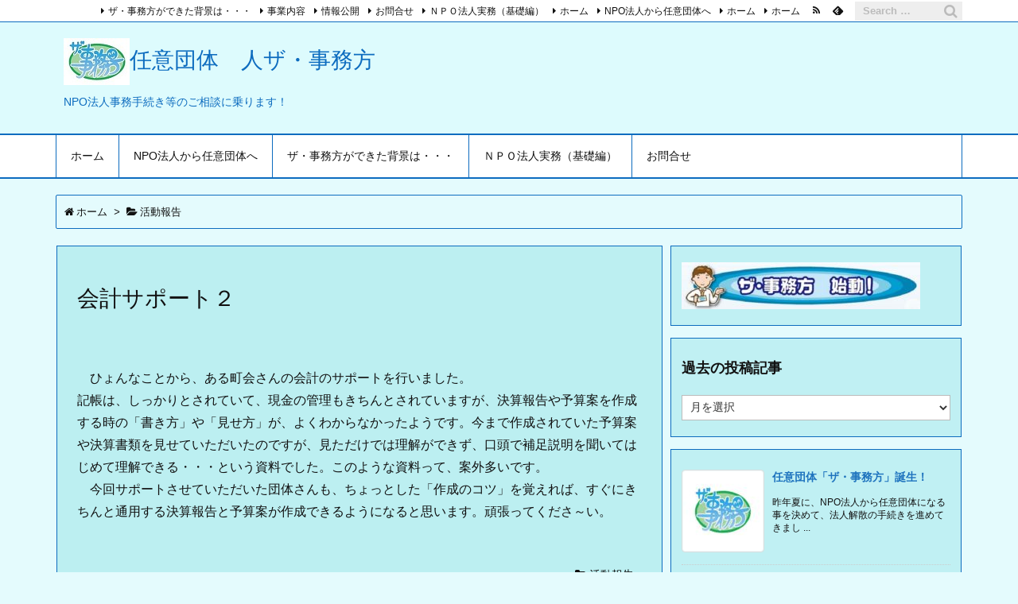

--- FILE ---
content_type: text/html; charset=UTF-8
request_url: http://za-jimukata.work/2019/01/17/post-326/
body_size: 11925
content:
<!DOCTYPE html>
<html lang="ja" itemscope itemtype="http://schema.org/WebPage">
<head prefix="og: http://ogp.me/ns# article: http://ogp.me/ns/article# fb: http://ogp.me/ns/fb#">
<meta charset="UTF-8" />
<meta http-equiv="X-UA-Compatible" content="IE=edge" />
<meta name="viewport" content="width=device-width, initial-scale=1, user-scalable=yes" />
<title>会計サポート２ | 任意団体　人ザ・事務方</title>
<meta name="robots" content="max-image-preview:large" />
<meta name="description" content="　ひょんなことから、ある町会さんの会計のサポートを行いました。記帳は、しっかりとされていて、現金の管理もきちんとされていますが、決算報告や予算案を作成する時の「書き方」や「見せ方」が、よくわからなか..." />
<link rel="alternate" title="oEmbed (JSON)" type="application/json+oembed" href="http://za-jimukata.work/wp-json/oembed/1.0/embed?url=http%3A%2F%2Fza-jimukata.work%2F2019%2F01%2F17%2Fpost-326%2F" />
<link rel="alternate" title="oEmbed (XML)" type="text/xml+oembed" href="http://za-jimukata.work/wp-json/oembed/1.0/embed?url=http%3A%2F%2Fza-jimukata.work%2F2019%2F01%2F17%2Fpost-326%2F&#038;format=xml" />
<meta property="og:type" content="article" />
<meta property="og:url" content="http://za-jimukata.work/2019/01/17/post-326/" />
<meta property="og:title" content="会計サポート２ | 任意団体　人ザ・事務方" />
<meta property="og:description" content="　ひょんなことから、ある町会さんの会計のサポートを行いました。記帳は、しっかりとされていて、現金の管理もきちんとされていますが、決算報告や予算案を作成する時の「書き方」や「見せ方..." />
<meta property="og:image" content="http://za-jimukata.work/wp-content/uploads/2018/11/keisanki.png" />
<meta property="og:image:width" content="225" />
<meta property="og:image:height" content="225" />
<meta property="og:site_name" content="任意団体　人ザ・事務方" />
<meta property="og:locale" content="ja_JP" />
<meta property="article:section" content="活動報告" />
<meta property="article:published_time" content="2019-01-17T16:43:47Z" />
<meta property="article:modified_time" content="2019-01-17T16:43:50Z" />
<meta name="twitter:card" content="summary" />
<meta name="twitter:domain" content="za-jimukata.work" />
<link rel="canonical" href="http://za-jimukata.work/2019/01/17/post-326/" />
<link rel="shortlink" href="http://za-jimukata.work/?p=326" />
<link rel="pingback" href="http://za-jimukata.work/xmlrpc.php" />
<link rel="author" href="http://za-jimukata.work/author/za-jmukata/" />
<link rel="alternate" type="application/rss+xml" title="任意団体　人ザ・事務方 RSS Feed" href="http://za-jimukata.work/feed/" />
<link rel="alternate" type="application/atom+xml" title="任意団体　人ザ・事務方 Atom Feed" href="http://za-jimukata.work/feed/atom/" />
<link rel="preload" as="font" type="font/woff2" href="//za-jimukata.work/wp-content/themes/luxeritas/fonts/fontawesome-webfont.woff2" crossorigin />
<link rel="preload" as="font" type="font/woff" href="//za-jimukata.work/wp-content/themes/luxeritas/fonts/icomoon/fonts/icomoon.woff" crossorigin />
<link rel="icon" href="http://za-jimukata.work/wp-content/themes/luxeritas/images/favicon.ico" />
<link rel="apple-touch-icon-precomposed" href="http://za-jimukata.work/wp-content/themes/luxeritas/images/apple-touch-icon-precomposed.png" />
<style id="wp-img-auto-sizes-contain-inline-css">
img:is([sizes=auto i],[sizes^="auto," i]){contain-intrinsic-size:3000px 1500px}
/*# sourceURL=wp-img-auto-sizes-contain-inline-css */
</style>
<link rel="stylesheet" id="luxe-css" href="//za-jimukata.work/wp-content/themes/luxeritas/style.min.css?v=1768523622" media="all" />
<noscript><link rel="stylesheet" id="nav-css" href="//za-jimukata.work/wp-content/themes/luxeritas/styles/nav.min.css?v=1768523622" media="all" /></noscript>
<noscript><link rel="stylesheet" id="async-css" href="//za-jimukata.work/wp-content/themes/luxeritas/style.async.min.css?v=1768523622" media="all" /></noscript>
<style id="wp-block-library-inline-css">
:root{--wp-block-synced-color:#7a00df;--wp-block-synced-color--rgb:122,0,223;--wp-bound-block-color:var(--wp-block-synced-color);--wp-editor-canvas-background:#ddd;--wp-admin-theme-color:#007cba;--wp-admin-theme-color--rgb:0,124,186;--wp-admin-theme-color-darker-10:#006ba1;--wp-admin-theme-color-darker-10--rgb:0,107,160.5;--wp-admin-theme-color-darker-20:#005a87;--wp-admin-theme-color-darker-20--rgb:0,90,135;--wp-admin-border-width-focus:2px}@media (min-resolution:192dpi){:root{--wp-admin-border-width-focus:1.5px}}.wp-element-button{cursor:pointer}:root .has-very-light-gray-background-color{background-color:#eee}:root .has-very-dark-gray-background-color{background-color:#313131}:root .has-very-light-gray-color{color:#eee}:root .has-very-dark-gray-color{color:#313131}:root .has-vivid-green-cyan-to-vivid-cyan-blue-gradient-background{background:linear-gradient(135deg,#00d084,#0693e3)}:root .has-purple-crush-gradient-background{background:linear-gradient(135deg,#34e2e4,#4721fb 50%,#ab1dfe)}:root .has-hazy-dawn-gradient-background{background:linear-gradient(135deg,#faaca8,#dad0ec)}:root .has-subdued-olive-gradient-background{background:linear-gradient(135deg,#fafae1,#67a671)}:root .has-atomic-cream-gradient-background{background:linear-gradient(135deg,#fdd79a,#004a59)}:root .has-nightshade-gradient-background{background:linear-gradient(135deg,#330968,#31cdcf)}:root .has-midnight-gradient-background{background:linear-gradient(135deg,#020381,#2874fc)}:root{--wp--preset--font-size--normal:16px;--wp--preset--font-size--huge:42px}.has-regular-font-size{font-size:1em}.has-larger-font-size{font-size:2.625em}.has-normal-font-size{font-size:var(--wp--preset--font-size--normal)}.has-huge-font-size{font-size:var(--wp--preset--font-size--huge)}.has-text-align-center{text-align:center}.has-text-align-left{text-align:left}.has-text-align-right{text-align:right}.has-fit-text{white-space:nowrap!important}#end-resizable-editor-section{display:none}.aligncenter{clear:both}.items-justified-left{justify-content:flex-start}.items-justified-center{justify-content:center}.items-justified-right{justify-content:flex-end}.items-justified-space-between{justify-content:space-between}.screen-reader-text{border:0;clip-path:inset(50%);height:1px;margin:-1px;overflow:hidden;padding:0;position:absolute;width:1px;word-wrap:normal!important}.screen-reader-text:focus{background-color:#ddd;clip-path:none;color:#444;display:block;font-size:1em;height:auto;left:5px;line-height:normal;padding:15px 23px 14px;text-decoration:none;top:5px;width:auto;z-index:100000}html :where(.has-border-color){border-style:solid}html :where([style*=border-top-color]){border-top-style:solid}html :where([style*=border-right-color]){border-right-style:solid}html :where([style*=border-bottom-color]){border-bottom-style:solid}html :where([style*=border-left-color]){border-left-style:solid}html :where([style*=border-width]){border-style:solid}html :where([style*=border-top-width]){border-top-style:solid}html :where([style*=border-right-width]){border-right-style:solid}html :where([style*=border-bottom-width]){border-bottom-style:solid}html :where([style*=border-left-width]){border-left-style:solid}html :where(img[class*=wp-image-]){height:auto;max-width:100%}:where(figure){margin:0 0 1em}html :where(.is-position-sticky){--wp-admin--admin-bar--position-offset:var(--wp-admin--admin-bar--height,0px)}@media screen and (max-width:600px){html :where(.is-position-sticky){--wp-admin--admin-bar--position-offset:0px}}

/*# sourceURL=wp-block-library-inline-css */
</style><style id='wp-block-paragraph-inline-css' type='text/css'>
.is-small-text{font-size:.875em}.is-regular-text{font-size:1em}.is-large-text{font-size:2.25em}.is-larger-text{font-size:3em}.has-drop-cap:not(:focus):first-letter{float:left;font-size:8.4em;font-style:normal;font-weight:100;line-height:.68;margin:.05em .1em 0 0;text-transform:uppercase}body.rtl .has-drop-cap:not(:focus):first-letter{float:none;margin-left:.1em}p.has-drop-cap.has-background{overflow:hidden}:root :where(p.has-background){padding:1.25em 2.375em}:where(p.has-text-color:not(.has-link-color)) a{color:inherit}p.has-text-align-left[style*="writing-mode:vertical-lr"],p.has-text-align-right[style*="writing-mode:vertical-rl"]{rotate:180deg}
/*# sourceURL=http://za-jimukata.work/wp-includes/blocks/paragraph/style.min.css */
</style>
<style id='global-styles-inline-css' type='text/css'>
:root{--wp--preset--aspect-ratio--square: 1;--wp--preset--aspect-ratio--4-3: 4/3;--wp--preset--aspect-ratio--3-4: 3/4;--wp--preset--aspect-ratio--3-2: 3/2;--wp--preset--aspect-ratio--2-3: 2/3;--wp--preset--aspect-ratio--16-9: 16/9;--wp--preset--aspect-ratio--9-16: 9/16;--wp--preset--color--black: #000000;--wp--preset--color--cyan-bluish-gray: #abb8c3;--wp--preset--color--white: #ffffff;--wp--preset--color--pale-pink: #f78da7;--wp--preset--color--vivid-red: #cf2e2e;--wp--preset--color--luminous-vivid-orange: #ff6900;--wp--preset--color--luminous-vivid-amber: #fcb900;--wp--preset--color--light-green-cyan: #7bdcb5;--wp--preset--color--vivid-green-cyan: #00d084;--wp--preset--color--pale-cyan-blue: #8ed1fc;--wp--preset--color--vivid-cyan-blue: #0693e3;--wp--preset--color--vivid-purple: #9b51e0;--wp--preset--gradient--vivid-cyan-blue-to-vivid-purple: linear-gradient(135deg,rgb(6,147,227) 0%,rgb(155,81,224) 100%);--wp--preset--gradient--light-green-cyan-to-vivid-green-cyan: linear-gradient(135deg,rgb(122,220,180) 0%,rgb(0,208,130) 100%);--wp--preset--gradient--luminous-vivid-amber-to-luminous-vivid-orange: linear-gradient(135deg,rgb(252,185,0) 0%,rgb(255,105,0) 100%);--wp--preset--gradient--luminous-vivid-orange-to-vivid-red: linear-gradient(135deg,rgb(255,105,0) 0%,rgb(207,46,46) 100%);--wp--preset--gradient--very-light-gray-to-cyan-bluish-gray: linear-gradient(135deg,rgb(238,238,238) 0%,rgb(169,184,195) 100%);--wp--preset--gradient--cool-to-warm-spectrum: linear-gradient(135deg,rgb(74,234,220) 0%,rgb(151,120,209) 20%,rgb(207,42,186) 40%,rgb(238,44,130) 60%,rgb(251,105,98) 80%,rgb(254,248,76) 100%);--wp--preset--gradient--blush-light-purple: linear-gradient(135deg,rgb(255,206,236) 0%,rgb(152,150,240) 100%);--wp--preset--gradient--blush-bordeaux: linear-gradient(135deg,rgb(254,205,165) 0%,rgb(254,45,45) 50%,rgb(107,0,62) 100%);--wp--preset--gradient--luminous-dusk: linear-gradient(135deg,rgb(255,203,112) 0%,rgb(199,81,192) 50%,rgb(65,88,208) 100%);--wp--preset--gradient--pale-ocean: linear-gradient(135deg,rgb(255,245,203) 0%,rgb(182,227,212) 50%,rgb(51,167,181) 100%);--wp--preset--gradient--electric-grass: linear-gradient(135deg,rgb(202,248,128) 0%,rgb(113,206,126) 100%);--wp--preset--gradient--midnight: linear-gradient(135deg,rgb(2,3,129) 0%,rgb(40,116,252) 100%);--wp--preset--font-size--small: 13px;--wp--preset--font-size--medium: 20px;--wp--preset--font-size--large: 36px;--wp--preset--font-size--x-large: 42px;--wp--preset--spacing--20: 0.44rem;--wp--preset--spacing--30: 0.67rem;--wp--preset--spacing--40: 1rem;--wp--preset--spacing--50: 1.5rem;--wp--preset--spacing--60: 2.25rem;--wp--preset--spacing--70: 3.38rem;--wp--preset--spacing--80: 5.06rem;--wp--preset--shadow--natural: 6px 6px 9px rgba(0, 0, 0, 0.2);--wp--preset--shadow--deep: 12px 12px 50px rgba(0, 0, 0, 0.4);--wp--preset--shadow--sharp: 6px 6px 0px rgba(0, 0, 0, 0.2);--wp--preset--shadow--outlined: 6px 6px 0px -3px rgb(255, 255, 255), 6px 6px rgb(0, 0, 0);--wp--preset--shadow--crisp: 6px 6px 0px rgb(0, 0, 0);}:where(.is-layout-flex){gap: 0.5em;}:where(.is-layout-grid){gap: 0.5em;}body .is-layout-flex{display: flex;}.is-layout-flex{flex-wrap: wrap;align-items: center;}.is-layout-flex > :is(*, div){margin: 0;}body .is-layout-grid{display: grid;}.is-layout-grid > :is(*, div){margin: 0;}:where(.wp-block-columns.is-layout-flex){gap: 2em;}:where(.wp-block-columns.is-layout-grid){gap: 2em;}:where(.wp-block-post-template.is-layout-flex){gap: 1.25em;}:where(.wp-block-post-template.is-layout-grid){gap: 1.25em;}.has-black-color{color: var(--wp--preset--color--black) !important;}.has-cyan-bluish-gray-color{color: var(--wp--preset--color--cyan-bluish-gray) !important;}.has-white-color{color: var(--wp--preset--color--white) !important;}.has-pale-pink-color{color: var(--wp--preset--color--pale-pink) !important;}.has-vivid-red-color{color: var(--wp--preset--color--vivid-red) !important;}.has-luminous-vivid-orange-color{color: var(--wp--preset--color--luminous-vivid-orange) !important;}.has-luminous-vivid-amber-color{color: var(--wp--preset--color--luminous-vivid-amber) !important;}.has-light-green-cyan-color{color: var(--wp--preset--color--light-green-cyan) !important;}.has-vivid-green-cyan-color{color: var(--wp--preset--color--vivid-green-cyan) !important;}.has-pale-cyan-blue-color{color: var(--wp--preset--color--pale-cyan-blue) !important;}.has-vivid-cyan-blue-color{color: var(--wp--preset--color--vivid-cyan-blue) !important;}.has-vivid-purple-color{color: var(--wp--preset--color--vivid-purple) !important;}.has-black-background-color{background-color: var(--wp--preset--color--black) !important;}.has-cyan-bluish-gray-background-color{background-color: var(--wp--preset--color--cyan-bluish-gray) !important;}.has-white-background-color{background-color: var(--wp--preset--color--white) !important;}.has-pale-pink-background-color{background-color: var(--wp--preset--color--pale-pink) !important;}.has-vivid-red-background-color{background-color: var(--wp--preset--color--vivid-red) !important;}.has-luminous-vivid-orange-background-color{background-color: var(--wp--preset--color--luminous-vivid-orange) !important;}.has-luminous-vivid-amber-background-color{background-color: var(--wp--preset--color--luminous-vivid-amber) !important;}.has-light-green-cyan-background-color{background-color: var(--wp--preset--color--light-green-cyan) !important;}.has-vivid-green-cyan-background-color{background-color: var(--wp--preset--color--vivid-green-cyan) !important;}.has-pale-cyan-blue-background-color{background-color: var(--wp--preset--color--pale-cyan-blue) !important;}.has-vivid-cyan-blue-background-color{background-color: var(--wp--preset--color--vivid-cyan-blue) !important;}.has-vivid-purple-background-color{background-color: var(--wp--preset--color--vivid-purple) !important;}.has-black-border-color{border-color: var(--wp--preset--color--black) !important;}.has-cyan-bluish-gray-border-color{border-color: var(--wp--preset--color--cyan-bluish-gray) !important;}.has-white-border-color{border-color: var(--wp--preset--color--white) !important;}.has-pale-pink-border-color{border-color: var(--wp--preset--color--pale-pink) !important;}.has-vivid-red-border-color{border-color: var(--wp--preset--color--vivid-red) !important;}.has-luminous-vivid-orange-border-color{border-color: var(--wp--preset--color--luminous-vivid-orange) !important;}.has-luminous-vivid-amber-border-color{border-color: var(--wp--preset--color--luminous-vivid-amber) !important;}.has-light-green-cyan-border-color{border-color: var(--wp--preset--color--light-green-cyan) !important;}.has-vivid-green-cyan-border-color{border-color: var(--wp--preset--color--vivid-green-cyan) !important;}.has-pale-cyan-blue-border-color{border-color: var(--wp--preset--color--pale-cyan-blue) !important;}.has-vivid-cyan-blue-border-color{border-color: var(--wp--preset--color--vivid-cyan-blue) !important;}.has-vivid-purple-border-color{border-color: var(--wp--preset--color--vivid-purple) !important;}.has-vivid-cyan-blue-to-vivid-purple-gradient-background{background: var(--wp--preset--gradient--vivid-cyan-blue-to-vivid-purple) !important;}.has-light-green-cyan-to-vivid-green-cyan-gradient-background{background: var(--wp--preset--gradient--light-green-cyan-to-vivid-green-cyan) !important;}.has-luminous-vivid-amber-to-luminous-vivid-orange-gradient-background{background: var(--wp--preset--gradient--luminous-vivid-amber-to-luminous-vivid-orange) !important;}.has-luminous-vivid-orange-to-vivid-red-gradient-background{background: var(--wp--preset--gradient--luminous-vivid-orange-to-vivid-red) !important;}.has-very-light-gray-to-cyan-bluish-gray-gradient-background{background: var(--wp--preset--gradient--very-light-gray-to-cyan-bluish-gray) !important;}.has-cool-to-warm-spectrum-gradient-background{background: var(--wp--preset--gradient--cool-to-warm-spectrum) !important;}.has-blush-light-purple-gradient-background{background: var(--wp--preset--gradient--blush-light-purple) !important;}.has-blush-bordeaux-gradient-background{background: var(--wp--preset--gradient--blush-bordeaux) !important;}.has-luminous-dusk-gradient-background{background: var(--wp--preset--gradient--luminous-dusk) !important;}.has-pale-ocean-gradient-background{background: var(--wp--preset--gradient--pale-ocean) !important;}.has-electric-grass-gradient-background{background: var(--wp--preset--gradient--electric-grass) !important;}.has-midnight-gradient-background{background: var(--wp--preset--gradient--midnight) !important;}.has-small-font-size{font-size: var(--wp--preset--font-size--small) !important;}.has-medium-font-size{font-size: var(--wp--preset--font-size--medium) !important;}.has-large-font-size{font-size: var(--wp--preset--font-size--large) !important;}.has-x-large-font-size{font-size: var(--wp--preset--font-size--x-large) !important;}
/*# sourceURL=global-styles-inline-css */
</style>

<style id="classic-theme-styles-inline-css">
/*! This file is auto-generated */
.wp-block-button__link{color:#fff;background-color:#32373c;border-radius:9999px;box-shadow:none;text-decoration:none;padding:calc(.667em + 2px) calc(1.333em + 2px);font-size:1.125em}.wp-block-file__button{background:#32373c;color:#fff;text-decoration:none}
/*# sourceURL=/wp-includes/css/classic-themes.min.css */
</style>
<script src="//za-jimukata.work/wp-content/themes/luxeritas/js/luxe.async.min.js?v=1768523622" id="async-js" async defer></script>
<script src="//za-jimukata.work/wp-includes/js/jquery/jquery.min.js" id="jquery-core-js"></script>
<script src="//za-jimukata.work/wp-includes/js/jquery/jquery-migrate.min.js" id="jquery-migrate-js"></script>
<script src="//za-jimukata.work/wp-content/themes/luxeritas/js/luxe.min.js?v=1768523622" id="luxe-js" async defer></script>
<link rel="https://api.w.org/" href="http://za-jimukata.work/wp-json/" /><link rel="alternate" title="JSON" type="application/json" href="http://za-jimukata.work/wp-json/wp/v2/posts/326" />	<style>
	img.wp-smiley,
	img.emoji {
		display: inline !important;
		border: none !important;
		box-shadow: none !important;
		height: 1em !important;
		width: 1em !important;
		margin: 0 0.07em !important;
		vertical-align: -0.1em !important;
		background: none !important;
		padding: 0 !important;
	}
	</style>
	</head>
<body class="wp-singular post-template-default single single-post postid-326 single-format-standard wp-theme-luxeritas">
<div id="header" itemscope itemtype="https://schema.org/WPHeader">
<header>
<div id="head-in">
<div class="head-cover">
<div class="info" itemscope itemtype="http://schema.org/WebSite">
<p class="sitename"><a href="http://za-jimukata.work/" itemprop="url"><img src="http://za-jimukata.work/wp-content/uploads/2017/09/rogo1p.jpg" alt="" width="83" height="59" class="onepoint" itemprop="image" /><span itemprop="name about">任意団体　人ザ・事務方</span></a></p>
<p class="desc" itemprop="alternativeHeadline">NPO法人事務手続き等のご相談に乗ります！</p>
</div><!--/.info-->
</div><!--/.head-cover-->
<nav itemscope itemtype="http://schema.org/SiteNavigationElement">
<div id="nav">
<div id="gnavi">
<div class="menu"><ul>
<li ><a itemprop="url" href="http://za-jimukata.work/"><span itemprop="name">ホーム</span></a></li><li class="page_item page-item-642"><a itemprop="url" href="http://za-jimukata.work/page-642/"><span itemprop="name">NPO法人から任意団体へ</span></a></li>
<li class="page_item page-item-38"><a itemprop="url" href="http://za-jimukata.work/page-38/"><span itemprop="name">ザ・事務方ができた背景は・・・</span></a></li>
<li class="page_item page-item-301"><a itemprop="url" href="http://za-jimukata.work/page-301/"><span itemprop="name">ＮＰＯ法人実務（基礎編）</span></a></li>
<li class="page_item page-item-148"><a itemprop="url" href="http://za-jimukata.work/page-148/"><span itemprop="name">お問合せ</span></a></li>
</ul></div>
<div id="data-prev" data-prev="http://za-jimukata.work/2019/01/15/post-323/"></div>
<div id="data-next" data-next="http://za-jimukata.work/2019/01/21/post-329/"></div>
<ul class="mobile-nav">
<li class="mob-menu"><i class="fa fa-list fa-fw"></i><p>Menu</p></li>
<li class="mob-side"><i class="fa fa-exchange"></i><p>Sidebar</p></li>
<li class="mob-prev"><i>&laquo;</i><p>Prev</p></li>
<li class="mob-next"><i>&raquo;</i><p>Next</p></li>
<li class="mob-search"><i class="fa fa-search"></i><p>Search</p></li>
</ul>
</div><!--/#gnavi-->
<div class="cboth"></div>
</div><!--/#nav-->
<div class="band">
<div id="head-band">
<div class="band-menu">
<div id="head-search">
<form method="get" class="head-search-form" action="http://za-jimukata.work/">
<input type="text" class="head-search-field" placeholder="Search &hellip;" value="" name="s" title="サイト内検索" />
<button type="submit" class="head-search-submit" value="検索"></button>
</form>
</div>
<ul><li itemprop="name" id="menu-item-40" class="menu-item menu-item-type-post_type menu-item-object-page menu-item-40"><a itemprop="url" href="http://za-jimukata.work/page-38/">ザ・事務方ができた背景は・・・</a></li>
<li itemprop="name" id="menu-item-97" class="menu-item menu-item-type-post_type menu-item-object-page menu-item-97"><a itemprop="url" href="http://za-jimukata.work/?page_id=96">事業内容</a></li>
<li itemprop="name" id="menu-item-146" class="menu-item menu-item-type-post_type menu-item-object-page menu-item-146"><a itemprop="url" href="http://za-jimukata.work/?page_id=145">情報公開</a></li>
<li itemprop="name" id="menu-item-149" class="menu-item menu-item-type-post_type menu-item-object-page menu-item-149"><a itemprop="url" href="http://za-jimukata.work/page-148/">お問合せ</a></li>
<li itemprop="name" id="menu-item-467" class="menu-item menu-item-type-post_type menu-item-object-page menu-item-467"><a itemprop="url" href="http://za-jimukata.work/page-301/">ＮＰＯ法人実務（基礎編）</a></li>
<li itemprop="name" id="menu-item-636" class="menu-item menu-item-type-custom menu-item-object-custom menu-item-home menu-item-636"><a itemprop="url" href="http://za-jimukata.work">ホーム</a></li>
<li itemprop="name" id="menu-item-643" class="menu-item menu-item-type-post_type menu-item-object-page menu-item-643"><a itemprop="url" href="http://za-jimukata.work/page-642/">NPO法人から任意団体へ</a></li>
<li itemprop="name" id="menu-item-637" class="menu-item menu-item-type-custom menu-item-object-custom menu-item-home menu-item-637"><a itemprop="url" href="http://za-jimukata.work">ホーム</a></li>
<li itemprop="name" id="menu-item-638" class="menu-item menu-item-type-custom menu-item-object-custom menu-item-home menu-item-638"><a itemprop="url" href="http://za-jimukata.work">ホーム</a></li>
<li><span class="snsf rss"><a href="http://za-jimukata.work/feed/" target="_blank" title="RSS" rel="nofollow" itemprop="sameAs url">&nbsp;<i class="fa fa-rss"></i>&nbsp;</a></span></li>
<li><span class="snsf feedly"><a href="//feedly.com/index.html#subscription/feed/http%3A%2F%2Fza-jimukata.work%2Ffeed%2F" target="_blank" title="Feedly" rel="nofollow" itemprop="sameAs url">&nbsp;<i class="ico-feedly"></i>&nbsp;</a></span></li>
</ul>
</div>
</div><!--/#head-band-->
</div><!--/.band-->
</nav>
</div><!--/#head-in-->
</header>
</div><!--/#header-->
<div class="container">
<div itemprop="breadcrumb">
<ol id="breadcrumb" itemscope itemtype="http://schema.org/BreadcrumbList">
<li itemscope itemtype="http://schema.org/ListItem" itemprop="itemListElement"><i class="fa fa-home fa-fw"></i><a itemprop="item" href="http://za-jimukata.work/"><span itemprop="name">ホーム</span></a><meta itemprop="position" content="1" /><i class="arrow">&gt;</i></li><li itemscope itemtype="http://schema.org/ListItem" itemprop="itemListElement"><i class="fa fa-folder-open"></i><a itemprop="item" href="http://za-jimukata.work/category/%e6%b4%bb%e5%8b%95%e5%a0%b1%e5%91%8a/"><span itemprop="name">活動報告</span></a><meta itemprop="position" content="2" /></li></ol><!--/breadcrumb-->
</div>
<div id="block-2" class="widget head-under widget_block widget_text">
<p></p>
</div><div id="primary" class="clearfix">
<div id="main">
<main>
<article>
<div id="core" class="grid">
<div itemprop="mainEntityOfPage" id="post-326" class="post post-326 type-post status-publish format-standard has-post-thumbnail category-5">
<h1 class="entry-title" itemprop="headline name">会計サポート２</h1>
<div class="clearfix">
<aside>
<div id="sns-tops">
<div class="sns-c">
<ul class="snsb clearfix">
</ul>
<div class="clearfix"></div>
</div>
</div>
</aside>

<p>　ひょんなことから、ある町会さんの会計のサポートを行いました。<br>記帳は、しっかりとされていて、現金の管理もきちんとされていますが、決算報告や予算案を作成する時の「書き方」や「見せ方」が、よくわからなかったようです。今まで作成されていた予算案や決算書類を見せていただいたのですが、見ただけでは理解ができず、口頭で補足説明を聞いてはじめて理解できる・・・という資料でした。このような資料って、案外多いです。<br>　今回サポートさせていただいた団体さんも、ちょっとした「作成のコツ」を覚えれば、すぐにきちんと通用する決算報告と予算案が作成できるようになると思います。頑張ってくださ～い。</p>
</div>
<div class="meta-box">
<p class="meta meta-u"><i class="fa fa-folder"></i><span class="category" itemprop="keywords"><a href="http://za-jimukata.work/category/%e6%b4%bb%e5%8b%95%e5%a0%b1%e5%91%8a/">活動報告</a></span></p><p class="vcard author"><i class="fa fa-pencil"></i>Posted by <span class="fn" itemprop="editor author creator copyrightHolder"><a href="http://za-jimukata.work/author/za-jmukata/">za-jmukata</a></span></p>
</div><!--/.meta-box-->
<hr /></div><!--/.post-->
<aside>
<div class="sns-msg" ><h2>よろしければシェアお願いします</h2></div>
<aside>
<div id="sns-bottoms">
<div class="sns-c">
<ul class="snsb clearfix">
<!--twitter-->
<li class="twitter"><a href="//twitter.com/share?text=%E4%BC%9A%E8%A8%88%E3%82%B5%E3%83%9D%E3%83%BC%E3%83%88%EF%BC%92%20%7C%20%E4%BB%BB%E6%84%8F%E5%9B%A3%E4%BD%93%E3%80%80%E4%BA%BA%E3%82%B6%E3%83%BB%E4%BA%8B%E5%8B%99%E6%96%B9&amp;url=http://za-jimukata.work/2019/01/17/post-326/" title="Tweet" target="_blank" rel="nofollow"><i class="fa fa-twitter">&nbsp;</i><span class="snsname">Twitter</span></a></li>
<!--facebook-->
<li class="facebook"><a href="//www.facebook.com/sharer/sharer.php?u=http://za-jimukata.work/2019/01/17/post-326/&amp;t=%E4%BC%9A%E8%A8%88%E3%82%B5%E3%83%9D%E3%83%BC%E3%83%88%EF%BC%92%20%7C%20%E4%BB%BB%E6%84%8F%E5%9B%A3%E4%BD%93%E3%80%80%E4%BA%BA%E3%82%B6%E3%83%BB%E4%BA%8B%E5%8B%99%E6%96%B9" title="Share on Facebook" target="_blank" rel="nofollow"><i class="fa fa-facebook">&nbsp;</i><span class="snsname">Facebook</span></a></li>
<!--google+1-->
<li class="google"><a href="//plus.google.com/share?url=http://za-jimukata.work/2019/01/17/post-326/" onclick="javascript:window.open(this.href, '', 'menubar=no,toolbar=no,resizable=yes,scrollbars=yes,height=600,width=600');return false;" title="Google+" target="_blank" rel="nofollow"><i class="fa fa-google-plus">&nbsp;</i><span class="snsname">Google+</span></a></li>
<!--LINE-->
<li class="line line-pc"><a href="//lineit.line.me/share/ui?url=http://za-jimukata.work/2019/01/17/post-326/#/" title="ラインで送る" target="_blank" rel="nofollow"><i class="ico-line">&nbsp;</i><span class="snsname">LINE</span></a></li>
<li class="line line-sm"><a href="//line.me/R/msg/text/?%E4%BC%9A%E8%A8%88%E3%82%B5%E3%83%9D%E3%83%BC%E3%83%88%EF%BC%92%20%7C%20%E4%BB%BB%E6%84%8F%E5%9B%A3%E4%BD%93%E3%80%80%E4%BA%BA%E3%82%B6%E3%83%BB%E4%BA%8B%E5%8B%99%E6%96%B9%0D%0Ahttp://za-jimukata.work/2019/01/17/post-326/" title="ラインで送る" target="_blank" rel="nofollow"><i class="ico-line">&nbsp;</i><span class="snsname">LINE</span></a></li>
<!--rss-->
<li class="rss"><a href="http://za-jimukata.work/feed/" title="RSS" target="_blank" rel="nofollow"><i class="fa fa-rss">&nbsp;</i><span class="snsname">RSS</span></a></li>
</ul>
<div class="clearfix"></div>
</div>
</div>
</aside>
</aside>
</div><!--/#core-->
<aside>
<div id="pnavi" class="grid">
<div class="next"><a href="http://za-jimukata.work/2019/01/21/post-329/" rel="next"><img width="100" height="100" src="http://za-jimukata.work/wp-content/uploads/2019/01/30tirashi_omote-100x100.jpg" class="attachment-thumb100 size-thumb100 wp-post-image" alt="" decoding="async" loading="lazy" srcset="http://za-jimukata.work/wp-content/uploads/2019/01/30tirashi_omote-100x100.jpg 100w, http://za-jimukata.work/wp-content/uploads/2019/01/30tirashi_omote-150x150.jpg 150w, http://za-jimukata.work/wp-content/uploads/2019/01/30tirashi_omote-75x75.jpg 75w" sizes="auto, (max-width: 100px) 100vw, 100px" /><div class="ntitle">ごえん楽市に出展します</div><div class="next-arrow"><i class="fa fa-arrow-right pull-right"></i>Next</div></a></div>
<div class="prev"><a href="http://za-jimukata.work/2019/01/15/post-323/" rel="prev"><img width="100" height="100" src="http://za-jimukata.work/wp-content/uploads/2017/09/rogoHP512-100x100.jpg" class="attachment-thumb100 size-thumb100 wp-post-image" alt="" decoding="async" loading="lazy" srcset="http://za-jimukata.work/wp-content/uploads/2017/09/rogoHP512-100x100.jpg 100w, http://za-jimukata.work/wp-content/uploads/2017/09/rogoHP512-150x150.jpg 150w, http://za-jimukata.work/wp-content/uploads/2017/09/rogoHP512-300x300.jpg 300w, http://za-jimukata.work/wp-content/uploads/2017/09/rogoHP512-75x75.jpg 75w, http://za-jimukata.work/wp-content/uploads/2017/09/rogoHP512.jpg 512w" sizes="auto, (max-width: 100px) 100vw, 100px" /><div class="ptitle">「市民発」の取材を受けました</div><div class="prev-arrow"><i class="fa fa-arrow-left pull-left"></i>Prev</div></a></div>
</div><!--/.pnavi-->
<div id="related-box" class="grid">
<h2 class="related"><i class="fa fa-th-list"></i>関連記事</h2>
<div id="related">
<div class="toc clearfix">
<div class="term"><a href="http://za-jimukata.work/2018/04/09/post-202/"><img width="100" height="100" src="http://za-jimukata.work/wp-content/uploads/2018/04/houkoku-100x100.jpg" class="attachment-thumb100 size-thumb100 wp-post-image" alt="" decoding="async" loading="lazy" srcset="http://za-jimukata.work/wp-content/uploads/2018/04/houkoku-100x100.jpg 100w, http://za-jimukata.work/wp-content/uploads/2018/04/houkoku-150x150.jpg 150w, http://za-jimukata.work/wp-content/uploads/2018/04/houkoku-75x75.jpg 75w" sizes="auto, (max-width: 100px) 100vw, 100px" /></a>
</div>
<div class="excerpt">
<h3><a href="http://za-jimukata.work/2018/04/09/post-202/">アンケート結果</a></h3>
<p>昨日（2018年4月8日）の、助成金事業報告会をもって、市民活動団体における事務 ...</p>
</div>
</div>
<div class="toc clearfix">
<div class="term"><a href="http://za-jimukata.work/2020/04/23/post-443/"><img width="100" height="100" src="http://za-jimukata.work/wp-content/uploads/2017/09/jigyou-100x100.jpg" class="attachment-thumb100 size-thumb100 wp-post-image" alt="" decoding="async" loading="lazy" srcset="http://za-jimukata.work/wp-content/uploads/2017/09/jigyou-100x100.jpg 100w, http://za-jimukata.work/wp-content/uploads/2017/09/jigyou-150x150.jpg 150w, http://za-jimukata.work/wp-content/uploads/2017/09/jigyou-75x75.jpg 75w" sizes="auto, (max-width: 100px) 100vw, 100px" /></a>
</div>
<div class="excerpt">
<h3><a href="http://za-jimukata.work/2020/04/23/post-443/">今月、年度末です！</a></h3>
<p>ＮＰＯ法人ザ・事務方は、４月末決算なので、今月は２０１９年度の年度末になります。 ...</p>
</div>
</div>
<div class="toc clearfix">
<div class="term"><a href="http://za-jimukata.work/2018/11/15/post-275/"><img width="100" height="100" src="http://za-jimukata.work/wp-content/uploads/2018/11/IMG_20181115_134344-100x100.jpg" class="attachment-thumb100 size-thumb100 wp-post-image" alt="" decoding="async" loading="lazy" srcset="http://za-jimukata.work/wp-content/uploads/2018/11/IMG_20181115_134344-100x100.jpg 100w, http://za-jimukata.work/wp-content/uploads/2018/11/IMG_20181115_134344-150x150.jpg 150w, http://za-jimukata.work/wp-content/uploads/2018/11/IMG_20181115_134344-75x75.jpg 75w" sizes="auto, (max-width: 100px) 100vw, 100px" /></a>
</div>
<div class="excerpt">
<h3><a href="http://za-jimukata.work/2018/11/15/post-275/">カワサキコネクトに参加中</a></h3>
<p>カワサキコネクトに参加しています。 本日（１１月１５日）１３時半から１７時半まで ...</p>
</div>
</div>
<div class="toc clearfix">
<div class="term"><a href="http://za-jimukata.work/2019/01/13/post-321/"><img width="100" height="100" src="http://za-jimukata.work/wp-content/uploads/2018/11/keisanki-100x100.png" class="attachment-thumb100 size-thumb100 wp-post-image" alt="" decoding="async" loading="lazy" srcset="http://za-jimukata.work/wp-content/uploads/2018/11/keisanki-100x100.png 100w, http://za-jimukata.work/wp-content/uploads/2018/11/keisanki-150x150.png 150w, http://za-jimukata.work/wp-content/uploads/2018/11/keisanki-75x75.png 75w, http://za-jimukata.work/wp-content/uploads/2018/11/keisanki.png 225w" sizes="auto, (max-width: 100px) 100vw, 100px" /></a>
</div>
<div class="excerpt">
<h3><a href="http://za-jimukata.work/2019/01/13/post-321/">会計サポート</a></h3>
<p>　現在、サポートさせていただいているNPO法人の場合、細かい事業が多く、会計に関 ...</p>
</div>
</div>
<div class="toc clearfix">
<div class="term"><a href="http://za-jimukata.work/2018/10/20/post-256/"><img width="100" height="100" src="http://za-jimukata.work/wp-content/uploads/2018/10/20181012-omote-100x100.jpg" class="attachment-thumb100 size-thumb100 wp-post-image" alt="" decoding="async" loading="lazy" srcset="http://za-jimukata.work/wp-content/uploads/2018/10/20181012-omote-100x100.jpg 100w, http://za-jimukata.work/wp-content/uploads/2018/10/20181012-omote-150x150.jpg 150w, http://za-jimukata.work/wp-content/uploads/2018/10/20181012-omote-75x75.jpg 75w" sizes="auto, (max-width: 100px) 100vw, 100px" /></a>
</div>
<div class="excerpt">
<h3><a href="http://za-jimukata.work/2018/10/20/post-256/">勉強会のご報告（2018.10.12）</a></h3>
<p>10月12日（金）第１回勉強会が開催されました。 人数は少なかったのですが、Ｙ市 ...</p>
</div>
</div>
</div>
</div><!--/#related-box-->
</aside>
</article>
</main>
</div><!--/#main-->
<div id="sidebar">
<div id="side">
<aside>
<div id="side-fixed">
<div id="media_image-3" class="widget widget_media_image"><img width="300" height="59" src="http://za-jimukata.work/wp-content/uploads/2017/09/2-300x59.jpg" class="image wp-image-58  attachment-medium size-medium" alt="" style="max-width: 100%; height: auto;" decoding="async" loading="lazy" srcset="http://za-jimukata.work/wp-content/uploads/2017/09/2-300x59.jpg 300w, http://za-jimukata.work/wp-content/uploads/2017/09/2-530x105.jpg 530w, http://za-jimukata.work/wp-content/uploads/2017/09/2-565x112.jpg 565w, http://za-jimukata.work/wp-content/uploads/2017/09/2-710x140.jpg 710w, http://za-jimukata.work/wp-content/uploads/2017/09/2-725x143.jpg 725w, http://za-jimukata.work/wp-content/uploads/2017/09/2.jpg 760w" sizes="auto, (max-width: 300px) 100vw, 300px" /></div><div id="archives-3" class="widget widget_archive"><h3 class="side-title">過去の投稿記事</h3>		<label class="screen-reader-text" for="archives-dropdown-3">過去の投稿記事</label>
		<select id="archives-dropdown-3" name="archive-dropdown">
			
			<option value="">月を選択</option>
				<option value='http://za-jimukata.work/2025/01/'> 2025年1月 </option>
	<option value='http://za-jimukata.work/2024/07/'> 2024年7月 </option>
	<option value='http://za-jimukata.work/2021/08/'> 2021年8月 </option>
	<option value='http://za-jimukata.work/2021/07/'> 2021年7月 </option>
	<option value='http://za-jimukata.work/2020/11/'> 2020年11月 </option>
	<option value='http://za-jimukata.work/2020/09/'> 2020年9月 </option>
	<option value='http://za-jimukata.work/2020/08/'> 2020年8月 </option>
	<option value='http://za-jimukata.work/2020/06/'> 2020年6月 </option>
	<option value='http://za-jimukata.work/2020/05/'> 2020年5月 </option>
	<option value='http://za-jimukata.work/2020/04/'> 2020年4月 </option>
	<option value='http://za-jimukata.work/2020/02/'> 2020年2月 </option>
	<option value='http://za-jimukata.work/2019/08/'> 2019年8月 </option>
	<option value='http://za-jimukata.work/2019/07/'> 2019年7月 </option>
	<option value='http://za-jimukata.work/2019/05/'> 2019年5月 </option>
	<option value='http://za-jimukata.work/2019/03/'> 2019年3月 </option>
	<option value='http://za-jimukata.work/2019/02/'> 2019年2月 </option>
	<option value='http://za-jimukata.work/2019/01/'> 2019年1月 </option>
	<option value='http://za-jimukata.work/2018/12/'> 2018年12月 </option>
	<option value='http://za-jimukata.work/2018/11/'> 2018年11月 </option>
	<option value='http://za-jimukata.work/2018/10/'> 2018年10月 </option>
	<option value='http://za-jimukata.work/2018/09/'> 2018年9月 </option>
	<option value='http://za-jimukata.work/2018/08/'> 2018年8月 </option>
	<option value='http://za-jimukata.work/2018/07/'> 2018年7月 </option>
	<option value='http://za-jimukata.work/2018/04/'> 2018年4月 </option>
	<option value='http://za-jimukata.work/2017/10/'> 2017年10月 </option>
	<option value='http://za-jimukata.work/2017/09/'> 2017年9月 </option>

		</select>

			<script type="text/javascript">
/* <![CDATA[ */

( ( dropdownId ) => {
	const dropdown = document.getElementById( dropdownId );
	function onSelectChange() {
		setTimeout( () => {
			if ( 'escape' === dropdown.dataset.lastkey ) {
				return;
			}
			if ( dropdown.value ) {
				document.location.href = dropdown.value;
			}
		}, 250 );
	}
	function onKeyUp( event ) {
		if ( 'Escape' === event.key ) {
			dropdown.dataset.lastkey = 'escape';
		} else {
			delete dropdown.dataset.lastkey;
		}
	}
	function onClick() {
		delete dropdown.dataset.lastkey;
	}
	dropdown.addEventListener( 'keyup', onKeyUp );
	dropdown.addEventListener( 'click', onClick );
	dropdown.addEventListener( 'change', onSelectChange );
})( "archives-dropdown-3" );

//# sourceURL=WP_Widget_Archives%3A%3Awidget
/* ]]> */
</script>
</div><div id="thk_recent_posts-6" class="widget thk_recent_posts"><div id="thk-new">
<div class="toc clearfix">
<div class="term"><a href="http://za-jimukata.work/2025/01/22/post-627/"><img width="100" height="100" src="http://za-jimukata.work/wp-content/uploads/2017/09/rogoHP512-100x100.jpg" class="attachment-thumb100 size-thumb100 wp-post-image" alt="" decoding="async" loading="lazy" srcset="http://za-jimukata.work/wp-content/uploads/2017/09/rogoHP512-100x100.jpg 100w, http://za-jimukata.work/wp-content/uploads/2017/09/rogoHP512-150x150.jpg 150w, http://za-jimukata.work/wp-content/uploads/2017/09/rogoHP512-300x300.jpg 300w, http://za-jimukata.work/wp-content/uploads/2017/09/rogoHP512-75x75.jpg 75w, http://za-jimukata.work/wp-content/uploads/2017/09/rogoHP512.jpg 512w" sizes="auto, (max-width: 100px) 100vw, 100px" /></a>
</div>
<div class="excerpt">
<p class="new-title"><a href="http://za-jimukata.work/2025/01/22/post-627/">任意団体「ザ・事務方」誕生！</a></p>
<p>昨年夏に、NPO法人から任意団体になる事を決めて、法人解散の手続きを進めてきまし ...</p>
</div>
</div>
<div class="toc clearfix">
<div class="term"><a href="http://za-jimukata.work/2024/07/29/post-620/"><img width="100" height="100" src="http://za-jimukata.work/wp-content/uploads/2017/09/rogoHP512-100x100.jpg" class="attachment-thumb100 size-thumb100 wp-post-image" alt="" decoding="async" loading="lazy" srcset="http://za-jimukata.work/wp-content/uploads/2017/09/rogoHP512-100x100.jpg 100w, http://za-jimukata.work/wp-content/uploads/2017/09/rogoHP512-150x150.jpg 150w, http://za-jimukata.work/wp-content/uploads/2017/09/rogoHP512-300x300.jpg 300w, http://za-jimukata.work/wp-content/uploads/2017/09/rogoHP512-75x75.jpg 75w, http://za-jimukata.work/wp-content/uploads/2017/09/rogoHP512.jpg 512w" sizes="auto, (max-width: 100px) 100vw, 100px" /></a>
</div>
<div class="excerpt">
<p class="new-title"><a href="http://za-jimukata.work/2024/07/29/post-620/">任意団体になります！</a></p>
<p>「NPO法人ザ・事務方」は、当初のミッションを完結させるために、任意団体へ移行す ...</p>
</div>
</div>
<div class="toc clearfix">
<div class="term"><a href="http://za-jimukata.work/2021/08/25/post-554/"><img width="100" height="100" src="http://za-jimukata.work/wp-content/uploads/2017/09/rogoHP512-100x100.jpg" class="attachment-thumb100 size-thumb100 wp-post-image" alt="" decoding="async" loading="lazy" srcset="http://za-jimukata.work/wp-content/uploads/2017/09/rogoHP512-100x100.jpg 100w, http://za-jimukata.work/wp-content/uploads/2017/09/rogoHP512-150x150.jpg 150w, http://za-jimukata.work/wp-content/uploads/2017/09/rogoHP512-300x300.jpg 300w, http://za-jimukata.work/wp-content/uploads/2017/09/rogoHP512-75x75.jpg 75w, http://za-jimukata.work/wp-content/uploads/2017/09/rogoHP512.jpg 512w" sizes="auto, (max-width: 100px) 100vw, 100px" /></a>
</div>
<div class="excerpt">
<p class="new-title"><a href="http://za-jimukata.work/2021/08/25/post-554/">世代交代って必要？</a></p>
<p>「世代交代」について、話題になることが多いし、多くの団体が課題と思っている。でも ...</p>
</div>
</div>
<div class="toc clearfix">
<div class="term"><a href="http://za-jimukata.work/2021/07/26/post-551/"><img width="100" height="58" src="http://za-jimukata.work/wp-content/uploads/2019/05/head_id-100x58.gif" class="attachment-thumb100 size-thumb100 wp-post-image" alt="講座開催報告" decoding="async" loading="lazy" /></a>
</div>
<div class="excerpt">
<p class="new-title"><a href="http://za-jimukata.work/2021/07/26/post-551/">NPO法人実務基礎固め講座　終了しました</a></p>
<p>　７月２０日（火）１８時から中原区役所で、「ＮＰＯ法人実務基礎固め講座」の講師を ...</p>
</div>
</div>
<div class="toc clearfix">
<div class="term"><a href="http://za-jimukata.work/2020/11/18/post-534/"><img width="504" height="245" src="http://za-jimukata.work/wp-content/uploads/2019/08/DSC_0007m.jpg" class="attachment-thumb100 size-thumb100 wp-post-image" alt="" decoding="async" loading="lazy" srcset="http://za-jimukata.work/wp-content/uploads/2019/08/DSC_0007m.jpg 504w, http://za-jimukata.work/wp-content/uploads/2019/08/DSC_0007m-300x146.jpg 300w" sizes="auto, (max-width: 504px) 100vw, 504px" /></a>
</div>
<div class="excerpt">
<p class="new-title"><a href="http://za-jimukata.work/2020/11/18/post-534/">NPO法人実務基礎固め講座　動画公開中</a></p>
<p>　8月25日（火）に川崎市さんが開催した「ＮＰＯ法人実務基礎固め講座」（講師をや ...</p>
</div>
</div>
</div>
</div></div>
<div id="side-scroll">
<div id="calendar-4" class="widget widget_calendar"><div id="calendar_wrap" class="calendar_wrap"><table id="wp-calendar" class="wp-calendar-table">
	<caption>2019年1月</caption>
	<thead>
	<tr>
		<th scope="col" aria-label="月曜日">月</th>
		<th scope="col" aria-label="火曜日">火</th>
		<th scope="col" aria-label="水曜日">水</th>
		<th scope="col" aria-label="木曜日">木</th>
		<th scope="col" aria-label="金曜日">金</th>
		<th scope="col" aria-label="土曜日">土</th>
		<th scope="col" aria-label="日曜日">日</th>
	</tr>
	</thead>
	<tbody>
	<tr>
		<td colspan="1" class="pad">&nbsp;</td><td>1</td><td>2</td><td>3</td><td><a href="http://za-jimukata.work/2019/01/04/" aria-label="2019年1月4日 に投稿を公開">4</a></td><td>5</td><td>6</td>
	</tr>
	<tr>
		<td>7</td><td>8</td><td>9</td><td>10</td><td>11</td><td>12</td><td><a href="http://za-jimukata.work/2019/01/13/" aria-label="2019年1月13日 に投稿を公開">13</a></td>
	</tr>
	<tr>
		<td>14</td><td><a href="http://za-jimukata.work/2019/01/15/" aria-label="2019年1月15日 に投稿を公開">15</a></td><td>16</td><td><a href="http://za-jimukata.work/2019/01/17/" aria-label="2019年1月17日 に投稿を公開">17</a></td><td>18</td><td>19</td><td>20</td>
	</tr>
	<tr>
		<td><a href="http://za-jimukata.work/2019/01/21/" aria-label="2019年1月21日 に投稿を公開">21</a></td><td>22</td><td>23</td><td>24</td><td>25</td><td>26</td><td>27</td>
	</tr>
	<tr>
		<td>28</td><td>29</td><td>30</td><td><a href="http://za-jimukata.work/2019/01/31/" aria-label="2019年1月31日 に投稿を公開">31</a></td>
		<td class="pad" colspan="3">&nbsp;</td>
	</tr>
	</tbody>
	</table><nav aria-label="前と次の月" class="wp-calendar-nav">
		<span class="wp-calendar-nav-prev"><a href="http://za-jimukata.work/2018/12/">&laquo; 12月</a></span>
		<span class="pad">&nbsp;</span>
		<span class="wp-calendar-nav-next"><a href="http://za-jimukata.work/2019/02/">2月 &raquo;</a></span>
	</nav></div></div><div id="thk_ps_widget-3" class="widget thk_ps_widget"></div></div></div>
</aside>
</div><!--/#side-->
</div><!--/#sidebar-->
</div><!--/#primary-->
</div><!--/.container-->
<div id="footer" itemscope itemtype="https://schema.org/WPFooter">
<footer>
<div id="copyright">
<p class="copy">Copyright &copy; <span itemprop="copyrightYear">2026</span>&nbsp;<span itemprop="copyrightHolder name">任意団体　人ザ・事務方</span> All Rights Reserved.</p><p id="thk" class="copy">WordPress Luxeritas Theme is provided by &quot;<a href="https://thk.kanzae.net/" target="_blank" rel="nofollow">Thought is free</a>&quot;.</p>
</div><!--/#copy-->
</footer>
</div><!--/#footer-->
<div id="wp-footer">
<div id="page-top"><i class="fa fa-arrow-up"></i><span class="ptop"> page top</span></div>
<aside>
<div id="sform">
<form method="get" class="search-form" action="http://za-jimukata.work/"><input type="search" class="search-field" name="s" placeholder="Search for &hellip;" /><input type="submit" class="search-submit" value="Search" /></form>
</div>
</aside>
<script type="speculationrules">
{"prefetch":[{"source":"document","where":{"and":[{"href_matches":"/*"},{"not":{"href_matches":["/wp-*.php","/wp-admin/*","/wp-content/uploads/*","/wp-content/*","/wp-content/plugins/*","/wp-content/themes/luxeritas/*","/*\\?(.+)"]}},{"not":{"selector_matches":"a[rel~=\"nofollow\"]"}},{"not":{"selector_matches":".no-prefetch, .no-prefetch a"}}]},"eagerness":"conservative"}]}
</script>
<script src="//za-jimukata.work/wp-includes/js/comment-reply.min.js" id="comment-reply-js" async="async" data-wp-strategy="async" fetchpriority="low"></script>
<script id="wp-emoji-settings" type="application/json">
{"baseUrl":"https://s.w.org/images/core/emoji/17.0.2/72x72/","ext":".png","svgUrl":"https://s.w.org/images/core/emoji/17.0.2/svg/","svgExt":".svg","source":{"concatemoji":"http://za-jimukata.work/wp-includes/js/wp-emoji-release.min.js"}}
</script>
<script type="module">
/* <![CDATA[ */
/*! This file is auto-generated */
const a=JSON.parse(document.getElementById("wp-emoji-settings").textContent),o=(window._wpemojiSettings=a,"wpEmojiSettingsSupports"),s=["flag","emoji"];function i(e){try{var t={supportTests:e,timestamp:(new Date).valueOf()};sessionStorage.setItem(o,JSON.stringify(t))}catch(e){}}function c(e,t,n){e.clearRect(0,0,e.canvas.width,e.canvas.height),e.fillText(t,0,0);t=new Uint32Array(e.getImageData(0,0,e.canvas.width,e.canvas.height).data);e.clearRect(0,0,e.canvas.width,e.canvas.height),e.fillText(n,0,0);const a=new Uint32Array(e.getImageData(0,0,e.canvas.width,e.canvas.height).data);return t.every((e,t)=>e===a[t])}function p(e,t){e.clearRect(0,0,e.canvas.width,e.canvas.height),e.fillText(t,0,0);var n=e.getImageData(16,16,1,1);for(let e=0;e<n.data.length;e++)if(0!==n.data[e])return!1;return!0}function u(e,t,n,a){switch(t){case"flag":return n(e,"\ud83c\udff3\ufe0f\u200d\u26a7\ufe0f","\ud83c\udff3\ufe0f\u200b\u26a7\ufe0f")?!1:!n(e,"\ud83c\udde8\ud83c\uddf6","\ud83c\udde8\u200b\ud83c\uddf6")&&!n(e,"\ud83c\udff4\udb40\udc67\udb40\udc62\udb40\udc65\udb40\udc6e\udb40\udc67\udb40\udc7f","\ud83c\udff4\u200b\udb40\udc67\u200b\udb40\udc62\u200b\udb40\udc65\u200b\udb40\udc6e\u200b\udb40\udc67\u200b\udb40\udc7f");case"emoji":return!a(e,"\ud83e\u1fac8")}return!1}function f(e,t,n,a){let r;const o=(r="undefined"!=typeof WorkerGlobalScope&&self instanceof WorkerGlobalScope?new OffscreenCanvas(300,150):document.createElement("canvas")).getContext("2d",{willReadFrequently:!0}),s=(o.textBaseline="top",o.font="600 32px Arial",{});return e.forEach(e=>{s[e]=t(o,e,n,a)}),s}function r(e){var t=document.createElement("script");t.src=e,t.defer=!0,document.head.appendChild(t)}a.supports={everything:!0,everythingExceptFlag:!0},new Promise(t=>{let n=function(){try{var e=JSON.parse(sessionStorage.getItem(o));if("object"==typeof e&&"number"==typeof e.timestamp&&(new Date).valueOf()<e.timestamp+604800&&"object"==typeof e.supportTests)return e.supportTests}catch(e){}return null}();if(!n){if("undefined"!=typeof Worker&&"undefined"!=typeof OffscreenCanvas&&"undefined"!=typeof URL&&URL.createObjectURL&&"undefined"!=typeof Blob)try{var e="postMessage("+f.toString()+"("+[JSON.stringify(s),u.toString(),c.toString(),p.toString()].join(",")+"));",a=new Blob([e],{type:"text/javascript"});const r=new Worker(URL.createObjectURL(a),{name:"wpTestEmojiSupports"});return void(r.onmessage=e=>{i(n=e.data),r.terminate(),t(n)})}catch(e){}i(n=f(s,u,c,p))}t(n)}).then(e=>{for(const n in e)a.supports[n]=e[n],a.supports.everything=a.supports.everything&&a.supports[n],"flag"!==n&&(a.supports.everythingExceptFlag=a.supports.everythingExceptFlag&&a.supports[n]);var t;a.supports.everythingExceptFlag=a.supports.everythingExceptFlag&&!a.supports.flag,a.supports.everything||((t=a.source||{}).concatemoji?r(t.concatemoji):t.wpemoji&&t.twemoji&&(r(t.twemoji),r(t.wpemoji)))});
//# sourceURL=http://za-jimukata.work/wp-includes/js/wp-emoji-loader.min.js
/* ]]> */
</script>
</div><!--/#wp-footer-->
</body>
</html>


--- FILE ---
content_type: application/javascript
request_url: http://za-jimukata.work/wp-content/themes/luxeritas/js/luxe.async.min.js?v=1768523622
body_size: 223
content:
(function(){var n=document.createElement('link');n.async=true;n.defer=true;n.rel='stylesheet';n.href='//za-jimukata.work/wp-content/themes/luxeritas/style.async.min.css?v=1737541440';if(document.getElementsByTagName('head')[0]!==null){document.getElementsByTagName('head')[0].appendChild(n);}})(document);